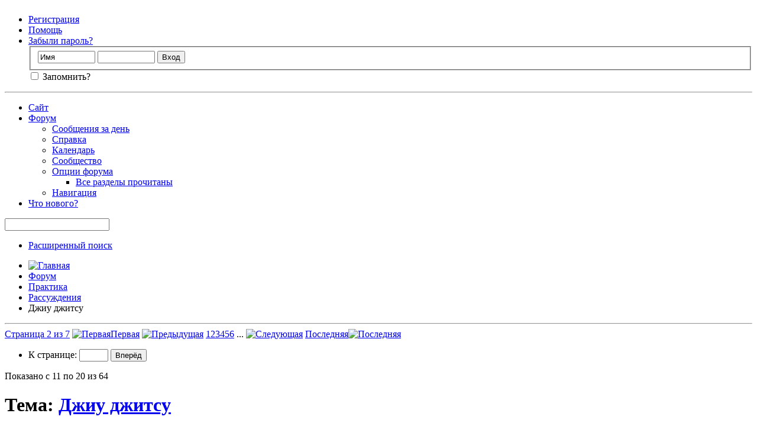

--- FILE ---
content_type: text/html; charset=windows-1251
request_url: https://forum.mma.su/rassuzhdeniya/1736-dzhiu-dzhitsu-2.html
body_size: 15308
content:
<!DOCTYPE html PUBLIC "-//W3C//DTD XHTML 1.0 Transitional//EN" "http://www.w3.org/TR/xhtml1/DTD/xhtml1-transitional.dtd">
<html xmlns="http://www.w3.org/1999/xhtml" dir="ltr" lang="ru" id="vbulletin_html">
<head>
<base href="https://forum.mma.su/" /><!--[if IE]></base><![endif]-->
	<meta http-equiv="Content-Type" content="text/html; charset=windows-1251" />
<meta id="e_vb_meta_bburl" name="vb_meta_bburl" content="https://forum.mma.su" />

<meta name="generator" content="vBulletin 4.2.3 Beta 3" />
<meta http-equiv="X-UA-Compatible" content="IE=9" />

	<link rel="Shortcut Icon" href="https://forum.mma.su/favicon.ico" type="image/x-icon" />








	
		<script type="text/javascript" src="http://ajax.googleapis.com/ajax/libs/yui/2.9.0/build/yuiloader-dom-event/yuiloader-dom-event.js"></script>
	

<script type="text/javascript">
<!--
	if (typeof YAHOO === 'undefined') // Load ALL YUI Local
	{
		document.write('<script type="text/javascript" src="https://forum.mma.su/clientscript/yui/yuiloader-dom-event/yuiloader-dom-event.js?v=423b3"><\/script>');
		document.write('<script type="text/javascript" src="https://forum.mma.su/clientscript/yui/connection/connection-min.js?v=423b3"><\/script>');
		var yuipath = 'clientscript/yui';
		var yuicombopath = '';
		var remoteyui = false;
	}
	else	// Load Rest of YUI remotely (where possible)
	{
		var yuipath = 'http://ajax.googleapis.com/ajax/libs/yui/2.9.0/build';
		var yuicombopath = '';
		var remoteyui = true;
		if (!yuicombopath)
		{
			document.write('<script type="text/javascript" src="http://ajax.googleapis.com/ajax/libs/yui/2.9.0/build/connection/connection-min.js?v=423b3"><\/script>');
		}
	}
	var SESSIONURL = "s=a0e7de7308abd8f743e595cf7b639738&";
	var SECURITYTOKEN = "guest";
	var IMGDIR_MISC = "images/misc";
	var IMGDIR_BUTTON = "images/buttons";
	var vb_disable_ajax = parseInt("0", 10);
	var SIMPLEVERSION = "423b3";
	var BBURL = "https://forum.mma.su";
	var LOGGEDIN = 0 > 0 ? true : false;
	var THIS_SCRIPT = "showthread";
	var RELPATH = "showthread.php?t=1736&amp;page=2";
	var PATHS = {
		forum : "",
		cms   : "https://forum.mma.su",
		blog  : ""
	};
	var AJAXBASEURL = "http://forum.mma.su/";
// -->
</script>
<script type="text/javascript" src="https://forum.mma.su/clientscript/vbulletin-core.js?v=423b3"></script>



	<link rel="alternate" type="application/rss+xml" title="MMA su - форум ММА, самое крупное сообщество любителей и профессионалов RSS лента" href="https://forum.mma.su/external.php?type=RSS2" />
	
		<link rel="alternate" type="application/rss+xml" title="MMA su - форум ММА, самое крупное сообщество любителей и профессионалов - Рассуждения - RSS лента" href="https://forum.mma.su/external.php?type=RSS2&amp;forumids=13" />
	



	<link rel="stylesheet" type="text/css" href="https://forum.mma.su/clientscript/vbulletin_css/style00005l/main-rollup.css?d=1503513944" />
        

	<!--[if lt IE 8]>
	<link rel="stylesheet" type="text/css" href="https://forum.mma.su/clientscript/vbulletin_css/style00005l/popupmenu-ie.css?d=1503513944" />
	<link rel="stylesheet" type="text/css" href="https://forum.mma.su/clientscript/vbulletin_css/style00005l/vbulletin-ie.css?d=1503513944" />
	<link rel="stylesheet" type="text/css" href="https://forum.mma.su/clientscript/vbulletin_css/style00005l/vbulletin-chrome-ie.css?d=1503513944" />
	<link rel="stylesheet" type="text/css" href="https://forum.mma.su/clientscript/vbulletin_css/style00005l/vbulletin-formcontrols-ie.css?d=1503513944" />
	<link rel="stylesheet" type="text/css" href="https://forum.mma.su/clientscript/vbulletin_css/style00005l/editor-ie.css?d=1503513944" />
	<![endif]-->

<script type="text/javascript" src="https://forum.mma.su/clientscript/post_thanks.js"></script>

<style type="text/css">
.postbitlegacy .postfoot .textcontrols a.post_thanks_button, .postbit .postfoot .textcontrols a.post_thanks_button  {
    background: url(images/buttons/post_thanks.png) no-repeat transparent left;
    padding-left: 20px;
}
.postbitlegacy .postfoot .textcontrols a.post_thanks_button:hover, .postbit .postfoot .textcontrols a.post_thanks_button:hover  {
    background: url(images/buttons/post_thanks-hover.png) no-repeat transparent left;
}
</style>
 
	<meta name="keywords" content="Джиу,джитсу,какой, смысле, посмотрите, ютуб-бестселлером, борбуны, синячках, селфи, известного, борьбе, бедные, ноженьки, болючих, стоял, своём, передушив, отворотами, стены, крепостные, лошадей, включая, грецию, покорил, величайшего, раком, когда, историка, темучин, джиу-джитсер, которого, изобрёл, опять, сумел, жизни, своей, который, добиться, общении, достижений, величайших, индивида, ждать, каков, забавный, джитсу, аффтар, таков, постов, каких, женским, фотке" />
	<meta name="description" content="Сообщение от Раздолбай ну так то самбо как часть джиу джитсу &quot;должно&quot; иметь не больше. Хотя тут вопрос уже скорее в том, что дают в той или и" />

	<title> Джиу джитсу - Страница 2</title>
	<link rel="canonical" href="https://forum.mma.su/rassuzhdeniya/1736-dzhiu-dzhitsu-2.html" />
	
	
	
	
	
	
	
	
	

	
		<link rel="stylesheet" type="text/css" href="https://forum.mma.su/clientscript/vbulletin_css/style00005l/showthread-rollup.css?d=1503513944" />
	
	<!--[if lt IE 8]><link rel="stylesheet" type="text/css" href="https://forum.mma.su/clientscript/vbulletin_css/style00005l/toolsmenu-ie.css?d=1503513944" />
	<link rel="stylesheet" type="text/css" href="https://forum.mma.su/clientscript/vbulletin_css/style00005l/postlist-ie.css?d=1503513944" />
	<link rel="stylesheet" type="text/css" href="https://forum.mma.su/clientscript/vbulletin_css/style00005l/showthread-ie.css?d=1503513944" />
	<link rel="stylesheet" type="text/css" href="https://forum.mma.su/clientscript/vbulletin_css/style00005l/postbit-ie.css?d=1503513944" />
	<link rel="stylesheet" type="text/css" href="https://forum.mma.su/clientscript/vbulletin_css/style00005l/poll-ie.css?d=1503513944" /><![endif]-->
<link rel="stylesheet" type="text/css" href="https://forum.mma.su/clientscript/vbulletin_css/style00005l/additional.css?d=1503513944" />
<link rel="stylesheet" type="text/css" href="https://forum.mma.su/css.php?styleid=5&amp;langid=2&amp;d=1503513944&amp;sheet=MARCO1_CKEditor_CSS.css" />
</head>

<body>

<div class="above_body"> <!-- closing tag is in template navbar -->
<div id="header" class="floatcontainer doc_header">
	
	<div><a name="top" href="https://forum.mma.su/forum.php" class="logo-image">

<img style="border: 0px solid ; width: 100%; height:20%;"
 alt="" src="/images/mma/top_mma_forum1.jpg" hspace="0"
 vspace="0"

alt="" /></a></div>
	<div id="toplinks" class="toplinks">
		
			<ul class="nouser">
			
				<li><a href="https://forum.mma.su/register.php" rel="nofollow">Регистрация</a></li>
			
				<li><a rel="help" href="https://forum.mma.su/faq.php">Помощь</a></li>
				<li>
<tr>
     <td class="smallfont" colspan="3">
      <a rel="nofollow" href="https://forum.mma.su/./login.php?do=lostpw">Забыли пароль?</a>
      </td>
</tr>
			<script type="text/javascript" src="https://forum.mma.su/clientscript/vbulletin_md5.js?v=423b3"></script>
			<form action="https://forum.mma.su/login.php?do=login" method="post" onsubmit="md5hash(vb_login_password, vb_login_md5password, vb_login_md5password_utf, 0)">
				<fieldset id="logindetails" class="logindetails">
					<div>
						<div>
					<input type="text" class="textbox default-value" name="vb_login_username" id="navbar_username" size="10" accesskey="u" tabindex="101" value="Имя" onfocus="if (this.value == 'Имя'){this.value=''; this.style.color='black';}" onblur="if (this.value == '') {this.value='Имя'; this.style.color='#828282';}"/>
					<input type="password" class="textbox default-value" tabindex="102" name="vb_login_password" id="navbar_password" size="10" onfocus="this.style.color='black';" />
					<input type="submit" class="loginbutton" tabindex="104" value="Вход" title="Введите ваше имя пользователя и пароль, чтобы войти, или нажмите кнопку 'Регистрация', чтобы зарегистрироваться." accesskey="s" />
						</div>
					</div>
				</fieldset>
				<div id="remember" class="remember">
					<label for="cb_cookieuser_navbar"><input type="checkbox" name="cookieuser" value="1" id="cb_cookieuser_navbar" class="cb_cookieuser_navbar" accesskey="c" tabindex="103" /> Запомнить?</label>
				</div>

				<input type="hidden" name="s" value="a0e7de7308abd8f743e595cf7b639738" />
				<input type="hidden" name="securitytoken" value="guest" />
				<input type="hidden" name="do" value="login" />
				<input type="hidden" name="vb_login_md5password" />
				<input type="hidden" name="vb_login_md5password_utf" />
			</form>
				</li>
			</ul>
		
	</div>


	<div class="ad_global_header">
		 
		 
	</div>
	<hr />
	

</div>
<meta name="google-site-verification" content="D-ZurUscxtHnw-ZqiBJzIxZ8kWPlOdGkacU2Sb__QW0" />

<div id="navbar" class="navbar">

	<ul id="navtabs" class="navtabs floatcontainer">
		

<li><a class="navtab" href="https://forum.mma.su">Сайт</a></li>
		

			<li class="selected"><a class="navtab" href="https://forum.mma.su/forum.php">Форум</a>
				<ul class="floatcontainer">
					
					
						
						<li><a href="https://forum.mma.su/search.php?do=getdaily&amp;contenttype=vBForum_Post">Сообщения за день</a></li>
						
					
					
					
					
					<li><a rel="help" href="https://forum.mma.su/faq.php" accesskey="5">Справка</a></li>
					
					<li><a href="https://forum.mma.su/calendar.php">Календарь</a></li>
					

					<li class="popupmenu">
						<a href="javascript://" class="popupctrl" accesskey="6">Сообщество</a>
						<ul class="popupbody popuphover">
							
							
							
							
							
							
						</ul>
					</li>
					
					<li class="popupmenu">
						<a href="javascript://" class="popupctrl">Опции форума</a>
						<ul class="popupbody popuphover">
							<li>
								<a rel="nofollow" href="https://forum.mma.su/forumdisplay.php?do=markread">Все разделы прочитаны</a>
							</li>
                                                        
						</ul>
					</li>
					<li class="popupmenu">
						<a href="javascript://" class="popupctrl" accesskey="3">Навигация</a>
						<ul class="popupbody popuphover">
							
							
















							
							
							
							
							
						</ul>
					</li>
					
				</ul>

			</li>
		
		
		
			<li><a class="navtab" href="https://forum.mma.su/search.php?do=getdaily&amp;contenttype=vBForum_Post" accesskey="2">Что нового?</a></li>
		
		
	</ul>

	
	<div id="globalsearch" class="globalsearch">
		<form action="https://forum.mma.su/search.php?do=process" method="post" id="navbar_search" class="navbar_search">
			<input type="hidden" name="s" value="s=a0e7de7308abd8f743e595cf7b639738&amp;" />
			<input type="hidden" name="securitytoken" value="guest" />
			<input type="hidden" name="do" value="process" />
			<span class="textboxcontainer"><span><input type="text" value="" name="query" class="textbox" tabindex="99"/></span></span>
			<span class="buttoncontainer"><span><input type="image" class="searchbutton" src="images/buttons/search.png" name="submit" onclick="document.getElementById('navbar_search').submit;" tabindex="100"/></span></span>
		</form>
		<ul class="navbar_advanced_search">
			<li><a href="https://forum.mma.su/search.php" accesskey="4">Расширенный поиск</a></li>
		</ul>
	</div>
	
</div>
</div><!-- closing div for above_body -->

<div class="body_wrapper">
<div id="breadcrumb" class="breadcrumb">
	<ul class="floatcontainer">
		<li class="navbithome"><a href="https://forum.mma.su/forum.php" accesskey="1"><img src="https://forum.mma.su/images/misc/navbit-home.png" alt="Главная" /></a></li>

		
	<li class="navbit"><a href="https://forum.mma.su/forum.php">Форум</a></li>

	<li class="navbit"><a href="https://forum.mma.su/forum.php#praktika">Практика</a></li>

	<li class="navbit"><a href="https://forum.mma.su/rassuzhdeniya/">Рассуждения</a></li>

		
	<li class="navbit lastnavbit"><span> Джиу джитсу</span></li>

	</ul>
	<hr />
</div>

 
 





	<div id="above_postlist" class="above_postlist">
		
		<div id="pagination_top" class="pagination_top">
		
			<form action="https://forum.mma.su/rassuzhdeniya/1736-dzhiu-dzhitsu-6.html" method="get" class="pagination popupmenu nohovermenu">
<input type="hidden" name="t" value="1736" /><input type="hidden" name="s" value="a0e7de7308abd8f743e595cf7b639738" />
	
		<span><a href="javascript://" class="popupctrl">Страница 2 из 7</a></span>
		
		<span class="first_last"><a rel="start" href="https://forum.mma.su/rassuzhdeniya/1736-dzhiu-dzhitsu.html" title="Первая страница - с 1 по 10 из 64"><img src="https://forum.mma.su/images/pagination/first-right.png" alt="Первая" />Первая</a></span>
		
		
		<span class="prev_next"><a rel="prev" href="https://forum.mma.su/rassuzhdeniya/1736-dzhiu-dzhitsu.html" title="Предыдущая страница - с 1 по 10 из 64"><img src="https://forum.mma.su/images/pagination/previous-right.png" alt="Предыдущая" /></a></span>
		
		
		<span><a href="https://forum.mma.su/rassuzhdeniya/1736-dzhiu-dzhitsu.html" title="с 1 по 10 из 64">1</a></span><span class="selected"><a href="javascript://" title="Показано с 11 по 20 из 64">2</a></span><span><a href="https://forum.mma.su/rassuzhdeniya/1736-dzhiu-dzhitsu-3.html" title="с 21 по 30 из 64">3</a></span><span><a href="https://forum.mma.su/rassuzhdeniya/1736-dzhiu-dzhitsu-4.html" title="с 31 по 40 из 64">4</a></span><span><a href="https://forum.mma.su/rassuzhdeniya/1736-dzhiu-dzhitsu-5.html" title="с 41 по 50 из 64">5</a></span><span><a href="https://forum.mma.su/rassuzhdeniya/1736-dzhiu-dzhitsu-6.html" title="с 51 по 60 из 64">6</a></span>
		
		<span class="separator">...</span>
		
		
		<span class="prev_next"><a rel="next" href="https://forum.mma.su/rassuzhdeniya/1736-dzhiu-dzhitsu-3.html" title="Следующая страница - с 21 по 30 из 64"><img src="https://forum.mma.su/images/pagination/next-right.png" alt="Следующая" /></a></span>
		
		
		<span class="first_last"><a href="https://forum.mma.su/rassuzhdeniya/1736-dzhiu-dzhitsu-7.html" title="Последняя страница - с 61 по 64 из 64">Последняя<img src="https://forum.mma.su/images/pagination/last-right.png" alt="Последняя" /></a></span>
		
	
	<ul class="popupbody popuphover">
		<li class="formsubmit jumptopage"><label>К странице: <input type="text" name="page" size="4" /></label> <input type="submit" class="button" value="Вперёд" /></li>
	</ul>
</form>
		
			<div id="postpagestats_above" class="postpagestats">
				Показано с 11 по 20 из 64
			</div>
		</div>
	</div>
	<div id="pagetitle" class="pagetitle">
		<h1>
			Тема: <span class="threadtitle"><a href="https://forum.mma.su/rassuzhdeniya/1736-dzhiu-dzhitsu-2.html" title="Перезагрузить страницу">Джиу джитсу</a></span>
		</h1>
		
	</div>
	<div id="thread_controls" class="thread_controls toolsmenu">
		<div>
		<ul id="postlist_popups" class="postlist_popups popupgroup">
			
			
			
			<li class="popupmenu" id="linkbacktools">
				<h6><a class="popupctrl" href="javascript://">LinkBack</a><a name="goto_linkback"></a></h6>
				<ul class="popupbody popuphover">
                                             
					<li><a href="https://forum.mma.su/rassuzhdeniya/1736-dzhiu-dzhitsu.html" onclick="prompt('Use the following URL when referencing this thread from another forum or blog.','https://forum.mma.su/rassuzhdeniya/1736-dzhiu-dzhitsu.html');return false;"><img class="inlineimg" src="https://forum.mma.su/vbseo/resources/images/forum/linkback_url.gif" alt="LinkBack URL" /> LinkBack URL</a></li>
					<li><a rel="nofollow" href="https://forum.mma.su/misc.php?do=linkbacks"><img class="inlineimg" src="https://forum.mma.su/vbseo/resources/images/forum/linkback_about.gif" alt="About LinkBacks" /> About LinkBacks</a></li>
					
						<li>&nbsp;</li>
                                                <li>Bookmark &amp; Share</li>
                                                <li><a rel="nofollow" href="http://digg.com/submit?phase=2&amp;url=https%3A%2F%2Fforum.mma.su%2Frassuzhdeniya%2F1736-dzhiu-dzhitsu.html&amp;title=%C4%E6%E8%F3+%E4%E6%E8%F2%F1%F3" target="_blank">Digg this Thread!</a></li><li><a rel="nofollow" href="http://del.icio.us/post?url=https%3A%2F%2Fforum.mma.su%2Frassuzhdeniya%2F1736-dzhiu-dzhitsu.html&amp;title=%C4%E6%E8%F3+%E4%E6%E8%F2%F1%F3" target="_blank">Add Thread to del.icio.us</a></li><li><a rel="nofollow" href="http://technorati.com/faves/?add=https%3A%2F%2Fforum.mma.su%2Frassuzhdeniya%2F1736-dzhiu-dzhitsu.html" target="_blank">Bookmark in Technorati</a></li><li><a rel="nofollow" href="http://twitter.com/home?status=%C4%E6%E8%F3+%E4%E6%E8%F2%F1%F3 https%3A%2F%2Fforum.mma.su%2Frassuzhdeniya%2F1736-dzhiu-dzhitsu.html" target="_blank">Tweet this thread</a></li>
					
				</ul>
			</li>
 <li class="popupmenu" id="threadtools">
				<h6><a class="popupctrl" href="javascript://">Опции темы</a></h6>
				<ul class="popupbody popuphover">
					<li><a href="https://forum.mma.su/rassuzhdeniya/1736-dzhiu-dzhitsu-2-print.html" accesskey="3" rel="nofollow">Версия для печати</a></li>
					
						<li><a href="https://forum.mma.su/sendmessage.php?do=sendtofriend&amp;t=1736" rel="nofollow">Отправить по электронной почте&hellip;</a></li>
					
					<li>
						
							<a href="https://forum.mma.su/subscription.php?do=addsubscription&amp;t=1736" rel="nofollow">Подписаться на эту тему&hellip;</a>
						
					</li>
					
				</ul>
			</li>

			

			

			

			
				<li class="popupmenu" id="displaymodes">
					<h6><a class="popupctrl" href="javascript://">Отображение</a></h6>
					<ul class="popupbody popuphover">
						<li><label>Линейный вид</label></li>
						<li><a rel="nofollow" href="https://forum.mma.su/rassuzhdeniya/1736-dzhiu-dzhitsu.html?mode=hybrid"> Комбинированный вид</a></li>
						<li><a rel="nofollow" href="https://forum.mma.su/rassuzhdeniya/1736-dzhiu-dzhitsu-2.html?mode=threaded#post73045"> Древовидный вид</a></li>
					</ul>
				</li>
			

			
			</ul>
		</div>
	</div>

<div id="postlist" class="postlist restrain">
	

	
		<ol id="posts" class="posts" start="1">
			
<li class="postbitlegacy postbitim postcontainer old" id="post_73045">
<!-- see bottom of postbit.css for .userinfo .popupmenu styles -->

	<div class="posthead">
			<span class="postdate old">
				
					<span class="date">12.04.2015,&nbsp;<span class="time">21:40</span></span>
				
			</span>
			<span class="nodecontrols">
				
					<a name="post73045" href="https://forum.mma.su/rassuzhdeniya/1736-dzhiu-dzhitsu-2.html#post73045" class="postcounter">#11</a><a id="postcount73045" name="11"></a>
				
				
				
			</span>
	</div>
	<div class="postdetails">
		<div class="userinfo">
			<div class="username_container">
			
				<div class="popupmenu memberaction">
	<a rel="nofollow" class="username offline " href="https://forum.mma.su/member.php?u=3109" title="Artakon вне форума"><strong>Artakon</strong></a>
	
</div>
				<img class="inlineimg onlinestatus" src="https://forum.mma.su/images/statusicon/user-offline.png" alt="Artakon вне форума" border="0" />

			
			</div>
			<span class="usertitle">
				
			</span>
			
			
			
				<span class="postbit_reputation" id="repdisplay_73045_3109" title="Artakon is a jewel in the rough">
					
						<img class="repimg" src="https://forum.mma.su/images/reputation/reputation_pos.png" alt="" />
					
						<img class="repimg" src="https://forum.mma.su/images/reputation/reputation_pos.png" alt="" />
					
						<img class="repimg" src="https://forum.mma.su/images/reputation/reputation_pos.png" alt="" />
					
				</span>
			
			
			<a rel="nofollow" class="postuseravatar" href="https://forum.mma.su/member.php?u=3109" title="Artakon вне форума">
				<img src="https://forum.mma.su/images/misc/unknown.gif" alt="Аватар для Artakon" title="Аватар для Artakon" />
			</a>
			 
			
				<hr />
				<dl class="userinfo_extra">
					<dt>Регистрация</dt> <dd>19.09.2014</dd>
					
					
					<dt>Сообщений</dt> <dd>295</dd>	
					
	<dt>Поблагодарил(а)</dt> <dd>584</dd>
	
		<dd style="white-space:nowrap; display:inline; float: left;">Поблагодарили 279 раз(а)</dd>
	
 
				</dl>
				
				<dl class="user_rep">
					
					
						
					<dt>Вес репутации</dt> 
					<dd id="reppower_73045_3109">14</dd> 
						
					
				</dl>
				
				
				<div class="imlinks">
					    
				</div>
			
		</div>
		<div class="postbody">
			<div class="postrow">
				
				


						
							
							
						
						
				<div class="content">
					<div id="post_message_73045">
						<blockquote class="postcontent restore ">
							<div class="bbcode_container">
	<div class="bbcode_quote">
		<div class="quote_container">
			<div class="bbcode_quote_container"></div>
			
				<div class="bbcode_postedby">
					<img src="https://forum.mma.su/images/misc/quote_icon.png" alt="Цитата" /> Сообщение от <strong>Раздолбай</strong>
					<a href="https://forum.mma.su/rassuzhdeniya/1736-dzhiu-dzhitsu-post72964.html#post72964" rel="nofollow"><img class="inlineimg" src="https://forum.mma.su/images/buttons/viewpost-right.png" alt="Посмотреть сообщение" /></a>
				</div>
				<div class="message">ну так то самбо как часть джиу джитсу &quot;должно&quot; иметь не больше. Хотя тут вопрос уже скорее в том, что дают в той или иной школе. Да и обмен техникой всех со всеми попутал все изначальные расклады по любому)</div>
			
		</div>
	</div>
</div> Не, это джи-джитсу - часть самбо. Так как помимо джиу-джитсу в самбо вошли техники вольный барьба, классики и боха.<br />
<br />
А вообще основатели самбо были хитрыми дядьками. В то время, как айкидоки с дзютоками мерялись самурайским духом, вольники делились с классиками лаврами истинной олимпийской борьбы, эти хитрые дядьки просто объявили, что придумали новую борьбу и любая эффективная техника - это техника этой борьбы))
						</blockquote>
					</div>

					
				</div>
			</div>
			
			<div class="cleardiv"></div>
		</div>
	</div>
		<div class="postfoot">
			<!-- <div class="postfoot_container"> -->
			<div class="textcontrols floatcontainer">
				<span class="postcontrols">
					<img style="display:none" id="progress_73045" src="https://forum.mma.su/images/misc/progress.gif" alt="" />
					
					
					
						<a id="qrwq_73045" class="newreply" href="https://forum.mma.su/newreply.php?do=newreply&amp;p=73045" rel="nofollow" title="Ответить с цитированием"><img id="quoteimg_73045" src="https://forum.mma.su/clear.gif" alt="Ответить с цитированием" />  Ответить с цитированием</a> 
					
					
					
<span class="linktop">
	<span class="seperator">&nbsp;</span>
	<a style="padding-left: 0;" href="https://forum.mma.su/rassuzhdeniya/1736-dzhiu-dzhitsu-2.html#top" onclick="self.scrollTo(0, 0); return false;" rel="nofollow">Вверх<span> &#9650;</span></a>
</span>
				</span>
				<span class="postlinking">
					
						
					

					
					
					
					

					
					

					
					
					
					
					
				</span>
			<!-- </div> -->
			</div>
		</div>
	<hr />
</li>
<li class="postbitlegacy postbitim" id="post_thanks_box_73045">
	<div class="postbody" style="margin-left: 0">
	<div class="postrow">
	
	<h2 class="title">
		
			<span style="font-size:8pt">1 пользователь сказал cпасибо Artakon за это полезное сообщение:</span>:
		
	</h2>
	<div class="content">
		<div id="post_thanks_bit_73045">
			<blockquote class="postcontent restore">
				<a href="https://forum.mma.su/member.php?u=3416" rel="nofollow">Boss</a>&nbsp;(17.04.2015) 
			</blockquote>
		</div>
	</div>
	</div>
</div>
<hr /> 
</li> 
<li class="postbitlegacy postbitim postcontainer old" id="post_73046">
<!-- see bottom of postbit.css for .userinfo .popupmenu styles -->

	<div class="posthead">
			<span class="postdate old">
				
					<span class="date">12.04.2015,&nbsp;<span class="time">21:51</span></span>
				
			</span>
			<span class="nodecontrols">
				
					<a name="post73046" href="https://forum.mma.su/rassuzhdeniya/1736-dzhiu-dzhitsu-2.html#post73046" class="postcounter">#12</a><a id="postcount73046" name="12"></a>
				
				
				
			</span>
	</div>
	<div class="postdetails">
		<div class="userinfo">
			<div class="username_container">
			
				<div class="popupmenu memberaction">
	<a rel="nofollow" class="username offline " href="https://forum.mma.su/member.php?u=3109" title="Artakon вне форума"><strong>Artakon</strong></a>
	
</div>
				<img class="inlineimg onlinestatus" src="https://forum.mma.su/images/statusicon/user-offline.png" alt="Artakon вне форума" border="0" />

			
			</div>
			<span class="usertitle">
				
			</span>
			
			
			
				<span class="postbit_reputation" id="repdisplay_73046_3109" title="Artakon is a jewel in the rough">
					
						<img class="repimg" src="https://forum.mma.su/images/reputation/reputation_pos.png" alt="" />
					
						<img class="repimg" src="https://forum.mma.su/images/reputation/reputation_pos.png" alt="" />
					
						<img class="repimg" src="https://forum.mma.su/images/reputation/reputation_pos.png" alt="" />
					
				</span>
			
			
			<a rel="nofollow" class="postuseravatar" href="https://forum.mma.su/member.php?u=3109" title="Artakon вне форума">
				<img src="https://forum.mma.su/images/misc/unknown.gif" alt="Аватар для Artakon" title="Аватар для Artakon" />
			</a>
			 
			
				<hr />
				<dl class="userinfo_extra">
					<dt>Регистрация</dt> <dd>19.09.2014</dd>
					
					
					<dt>Сообщений</dt> <dd>295</dd>	
					
	<dt>Поблагодарил(а)</dt> <dd>584</dd>
	
		<dd style="white-space:nowrap; display:inline; float: left;">Поблагодарили 279 раз(а)</dd>
	
 
				</dl>
				
				<dl class="user_rep">
					
					
						
					<dt>Вес репутации</dt> 
					<dd id="reppower_73046_3109">14</dd> 
						
					
				</dl>
				
				
				<div class="imlinks">
					    
				</div>
			
		</div>
		<div class="postbody">
			<div class="postrow">
				
				


						
						
				<div class="content">
					<div id="post_message_73046">
						<blockquote class="postcontent restore ">
							<div class="bbcode_container">
	<div class="bbcode_quote">
		<div class="quote_container">
			<div class="bbcode_quote_container"></div>
			
				<div class="bbcode_postedby">
					<img src="https://forum.mma.su/images/misc/quote_icon.png" alt="Цитата" /> Сообщение от <strong>Vlad</strong>
					<a href="https://forum.mma.su/rassuzhdeniya/1736-dzhiu-dzhitsu-post72993.html#post72993" rel="nofollow"><img class="inlineimg" src="https://forum.mma.su/images/buttons/viewpost-right.png" alt="Посмотреть сообщение" /></a>
				</div>
				<div class="message">Там только с различными видами оружия (нож,меч, шест, короткая палка),</div>
			
		</div>
	</div>
</div>Понты, реконструкция и дань традиции (это как на самбистской или рукопашной показухе демонстрируют приемы против человека, вооруженного ножом, пистолетом/автоматом). Во второй половине 19 века всю самурайскую движуху (с их оружейными традициями) знатно придавили, и как тогда джи-джитсеры могли заниматься с оружием? Да и сам подумай, как можно реализовать принцип дзю (поддаться, чтобы победить) в вооруженном поединке? Дать себя зарубить или зарезать?
						</blockquote>
					</div>

					
				</div>
			</div>
			
			<div class="cleardiv"></div>
		</div>
	</div>
		<div class="postfoot">
			<!-- <div class="postfoot_container"> -->
			<div class="textcontrols floatcontainer">
				<span class="postcontrols">
					<img style="display:none" id="progress_73046" src="https://forum.mma.su/images/misc/progress.gif" alt="" />
					
					
					
						<a id="qrwq_73046" class="newreply" href="https://forum.mma.su/newreply.php?do=newreply&amp;p=73046" rel="nofollow" title="Ответить с цитированием"><img id="quoteimg_73046" src="https://forum.mma.su/clear.gif" alt="Ответить с цитированием" />  Ответить с цитированием</a> 
					
					
					
<span class="linktop">
	<span class="seperator">&nbsp;</span>
	<a style="padding-left: 0;" href="https://forum.mma.su/rassuzhdeniya/1736-dzhiu-dzhitsu-2.html#top" onclick="self.scrollTo(0, 0); return false;" rel="nofollow">Вверх<span> &#9650;</span></a>
</span>
				</span>
				<span class="postlinking">
					
						
					

					
					
					
					

					
					

					
					
					
					
					
				</span>
			<!-- </div> -->
			</div>
		</div>
	<hr />
</li>
<li class="postbitlegacy postbitim" id="post_thanks_box_73046">
	<div class="postbody" style="margin-left: 0">
	<div class="postrow">
	
	<h2 class="title">
		
			<span style="font-size:8pt">2 пользователей сказали cпасибо Artakon за это полезное сообщение:</span>
		
	</h2>
	<div class="content">
		<div id="post_thanks_bit_73046">
			<blockquote class="postcontent restore">
				<a href="https://forum.mma.su/member.php?u=3082" rel="nofollow">Boek</a>&nbsp;(14.04.2015), <a href="https://forum.mma.su/member.php?u=3100" rel="nofollow">Миклухо Маклаев</a>&nbsp;(13.04.2015) 
			</blockquote>
		</div>
	</div>
	</div>
</div>
<hr /> 
</li> 
<li class="postbitlegacy postbitim postcontainer old" id="post_73072">
<!-- see bottom of postbit.css for .userinfo .popupmenu styles -->

	<div class="posthead">
			<span class="postdate old">
				
					<span class="date">13.04.2015,&nbsp;<span class="time">09:42</span></span>
				
			</span>
			<span class="nodecontrols">
				
					<a name="post73072" href="https://forum.mma.su/rassuzhdeniya/1736-dzhiu-dzhitsu-2.html#post73072" class="postcounter">#13</a><a id="postcount73072" name="13"></a>
				
				
				
			</span>
	</div>
	<div class="postdetails">
		<div class="userinfo">
			<div class="username_container">
			
				<div class="popupmenu memberaction">
	<a rel="nofollow" class="username offline " href="https://forum.mma.su/member.php?u=3194" title="Раздолбай вне форума"><strong>Раздолбай</strong></a>
	
</div>
				<img class="inlineimg onlinestatus" src="https://forum.mma.su/images/statusicon/user-offline.png" alt="Раздолбай вне форума" border="0" />

			
			</div>
			<span class="usertitle">
				
			</span>
			
			
			
				<span class="postbit_reputation" id="repdisplay_73072_3194" title="Раздолбай has a reputation beyond repute">
					
						<img class="repimg" src="https://forum.mma.su/images/reputation/reputation_pos.png" alt="" />
					
						<img class="repimg" src="https://forum.mma.su/images/reputation/reputation_pos.png" alt="" />
					
						<img class="repimg" src="https://forum.mma.su/images/reputation/reputation_pos.png" alt="" />
					
						<img class="repimg" src="https://forum.mma.su/images/reputation/reputation_pos.png" alt="" />
					
						<img class="repimg" src="https://forum.mma.su/images/reputation/reputation_pos.png" alt="" />
					
						<img class="repimg" src="https://forum.mma.su/images/reputation/reputation_highpos.png" alt="" />
					
						<img class="repimg" src="https://forum.mma.su/images/reputation/reputation_highpos.png" alt="" />
					
						<img class="repimg" src="https://forum.mma.su/images/reputation/reputation_highpos.png" alt="" />
					
						<img class="repimg" src="https://forum.mma.su/images/reputation/reputation_highpos.png" alt="" />
					
						<img class="repimg" src="https://forum.mma.su/images/reputation/reputation_highpos.png" alt="" />
					
						<img class="repimg" src="https://forum.mma.su/images/reputation/reputation_highpos.png" alt="" />
					
				</span>
			
			
			<a rel="nofollow" class="postuseravatar" href="https://forum.mma.su/member.php?u=3194" title="Раздолбай вне форума">
				<img src="https://forum.mma.su/customavatars/avatar3194_4.gif" alt="Аватар для Раздолбай" title="Аватар для Раздолбай" />
			</a>
			 
			
				<hr />
				<dl class="userinfo_extra">
					<dt>Регистрация</dt> <dd>02.10.2014</dd>
					
					
					<dt>Сообщений</dt> <dd>2,736</dd>	
					
	<dt>Поблагодарил(а)</dt> <dd>1,867</dd>
	
		<dd style="white-space:nowrap; display:inline; float: left;">Поблагодарили 3,675 раз(а)</dd>
	
 
				</dl>
				
				<dl class="user_rep">
					
					
						
					<dt>Вес репутации</dt> 
					<dd id="reppower_73072_3194">50</dd> 
						
					
				</dl>
				
				
				<div class="imlinks">
					    
				</div>
			
		</div>
		<div class="postbody">
			<div class="postrow">
				
				


						
						
				<div class="content">
					<div id="post_message_73072">
						<blockquote class="postcontent restore ">
							<div class="bbcode_container">
	<div class="bbcode_quote">
		<div class="quote_container">
			<div class="bbcode_quote_container"></div>
			
				<div class="bbcode_postedby">
					<img src="https://forum.mma.su/images/misc/quote_icon.png" alt="Цитата" /> Сообщение от <strong>Artakon</strong>
					<a href="https://forum.mma.su/rassuzhdeniya/1736-dzhiu-dzhitsu-2.html#post73045" rel="nofollow"><img class="inlineimg" src="https://forum.mma.su/images/buttons/viewpost-right.png" alt="Посмотреть сообщение" /></a>
				</div>
				<div class="message">Не, это джи-джитсу - часть самбо. Так как помимо джиу-джитсу в самбо вошли техники вольный барьба, классики и боха.</div>
			
		</div>
	</div>
</div>нет, в самбо вошли не все техники джиу джитсу, основной передатчик, Ощепков имел всего 2 дан одной из школ, весьма своеобразной,остальные отечественные адепты могли привнести еще меньше.  Вольная и тем более классика врядли содержит техники, которые отсуствуют в дд, тем более актуальные в одежном самбо. То же и бокс. Я как то сформулировал фразу,ща скажу)))<br />
Это дзюдо безударное?Это бокс безударный,сравните количество ударов в дзюдо  (см хоть википедию) и <b>три</b> удара  бокса <img src="https://forum.mma.su/images/smilies2/jokingly.gif" border="0" alt="" title="Jokingly" class="inlineimg" /><br />
<br />
 <br />
 <div class="bbcode_container">
	<div class="bbcode_quote">
		<div class="quote_container">
			<div class="bbcode_quote_container"></div>
			
				хитрые дядьки просто объявили, что придумали новую борьбу и любая эффективная техника - это техника этой борьбы))
			
		</div>
	</div>
</div>В дд тоже так объявили)Только реально вот в самбо как то с техниками того же айки так ине сложилось)<br />
<div style="margin:20px; margin-top:5px">
<div class="smallfont" style="margin-bottom:2px">Скрытый текст: <input type="button" value="Показать" style="width:60px;font-size:10px;margin:0px;padding:0px;" onClick="if (this.parentNode.parentNode.getElementsByTagName('div')[1].getElementsByTagName('div')[0].style.display != '') { this.parentNode.parentNode.getElementsByTagName('div')[1].getElementsByTagName('div')[0].style.display = '';        this.innerText = ''; this.value = 'Скрыть'; } else { this.parentNode.parentNode.getElementsByTagName('div')[1].getElementsByTagName('div')[0].style.display = 'none'; this.innerText = ''; this.value = 'Показать'; }">
</div>
<div class="alt2" style="margin: 0px; padding: 6px; border: 1px inset;">
<div style="display: none;">
Ща жду кто ньть напишет &quot;так там речь про эффективные техники&quot; <img src="https://forum.mma.su/images/smilies2/jokingly.gif" border="0" alt="" title="Jokingly" class="inlineimg" />
</div>
</div>
</div><br />
<div class="bbcode_container">
	<div class="bbcode_quote">
		<div class="quote_container">
			<div class="bbcode_quote_container"></div>
			
				как можно реализовать принцип дзю (поддаться, чтобы победить) в вооруженном поединке? Дать себя зарубить или зарезать?
			
		</div>
	</div>
</div>Ну так и в безоружном поединке поддаться - не значит дать сделать себе болевой.
						</blockquote>
					</div>

					
				</div>
			</div>
			
			<div class="cleardiv"></div>
		</div>
	</div>
		<div class="postfoot">
			<!-- <div class="postfoot_container"> -->
			<div class="textcontrols floatcontainer">
				<span class="postcontrols">
					<img style="display:none" id="progress_73072" src="https://forum.mma.su/images/misc/progress.gif" alt="" />
					
					
					
						<a id="qrwq_73072" class="newreply" href="https://forum.mma.su/newreply.php?do=newreply&amp;p=73072" rel="nofollow" title="Ответить с цитированием"><img id="quoteimg_73072" src="https://forum.mma.su/clear.gif" alt="Ответить с цитированием" />  Ответить с цитированием</a> 
					
					
					
<span class="linktop">
	<span class="seperator">&nbsp;</span>
	<a style="padding-left: 0;" href="https://forum.mma.su/rassuzhdeniya/1736-dzhiu-dzhitsu-2.html#top" onclick="self.scrollTo(0, 0); return false;" rel="nofollow">Вверх<span> &#9650;</span></a>
</span>
				</span>
				<span class="postlinking">
					
						
					

					
					
					
					

					
					

					
					
					
					
					
				</span>
			<!-- </div> -->
			</div>
		</div>
	<hr />
</li>
<li class="postbitlegacy postbitim" id="post_thanks_box_73072" style="display:none">
	
</li> 
<li class="postbitlegacy postbitim postcontainer old" id="post_73207">
<!-- see bottom of postbit.css for .userinfo .popupmenu styles -->

	<div class="posthead">
			<span class="postdate old">
				
					<span class="date">13.04.2015,&nbsp;<span class="time">17:32</span></span>
				
			</span>
			<span class="nodecontrols">
				
					<a name="post73207" href="https://forum.mma.su/rassuzhdeniya/1736-dzhiu-dzhitsu-2.html#post73207" class="postcounter">#14</a><a id="postcount73207" name="14"></a>
				
				
				
			</span>
	</div>
	<div class="postdetails">
		<div class="userinfo">
			<div class="username_container">
			
				<div class="popupmenu memberaction">
	<a rel="nofollow" class="username offline " href="https://forum.mma.su/member.php?u=3184" title="Vlad вне форума"><strong>Vlad</strong></a>
	
</div>
				<img class="inlineimg onlinestatus" src="https://forum.mma.su/images/statusicon/user-offline.png" alt="Vlad вне форума" border="0" />

			
			</div>
			<span class="usertitle">
				
			</span>
			
			
			
				<span class="postbit_reputation" id="repdisplay_73207_3184" title="Vlad is a glorious beacon of light">
					
						<img class="repimg" src="https://forum.mma.su/images/reputation/reputation_pos.png" alt="" />
					
						<img class="repimg" src="https://forum.mma.su/images/reputation/reputation_pos.png" alt="" />
					
						<img class="repimg" src="https://forum.mma.su/images/reputation/reputation_pos.png" alt="" />
					
						<img class="repimg" src="https://forum.mma.su/images/reputation/reputation_pos.png" alt="" />
					
						<img class="repimg" src="https://forum.mma.su/images/reputation/reputation_pos.png" alt="" />
					
				</span>
			
			
			<a rel="nofollow" class="postuseravatar" href="https://forum.mma.su/member.php?u=3184" title="Vlad вне форума">
				<img src="https://forum.mma.su/images/misc/unknown.gif" alt="Аватар для Vlad" title="Аватар для Vlad" />
			</a>
			 
			
				<hr />
				<dl class="userinfo_extra">
					<dt>Регистрация</dt> <dd>29.09.2014</dd>
					
					
					<dt>Сообщений</dt> <dd>125</dd>	
					
	<dt>Поблагодарил(а)</dt> <dd>102</dd>
	
		<dd style="white-space:nowrap; display:inline; float: left;">Поблагодарили 466 раз(а)</dd>
	
 
				</dl>
				
				<dl class="user_rep">
					
					
						
					<dt>Вес репутации</dt> 
					<dd id="reppower_73207_3184">16</dd> 
						
					
				</dl>
				
				
				<div class="imlinks">
					    
				</div>
			
		</div>
		<div class="postbody">
			<div class="postrow">
				
				


						
						
				<div class="content">
					<div id="post_message_73207">
						<blockquote class="postcontent restore ">
							<div class="bbcode_container">
	<div class="bbcode_quote">
		<div class="quote_container">
			<div class="bbcode_quote_container"></div>
			
				<div class="bbcode_postedby">
					<img src="https://forum.mma.su/images/misc/quote_icon.png" alt="Цитата" /> Сообщение от <strong>Artakon</strong>
					<a href="https://forum.mma.su/rassuzhdeniya/1736-dzhiu-dzhitsu-2.html#post73046" rel="nofollow"><img class="inlineimg" src="https://forum.mma.su/images/buttons/viewpost-right.png" alt="Посмотреть сообщение" /></a>
				</div>
				<div class="message">Понты, реконструкция и дань традиции (это как на самбистской или рукопашной показухе демонстрируют приемы против человека, вооруженного ножом, пистолетом/автоматом). Во второй половине 19 века всю самурайскую движуху (с их оружейными традициями) знатно придавили, и как тогда джи-джитсеры могли заниматься с оружием? Да и сам подумай, как можно реализовать принцип дзю (поддаться, чтобы победить) в вооруженном поединке? Дать себя зарубить или зарезать?</div>
			
		</div>
	</div>
</div>Вы правы отчасти.<br />
Многие приемы (возьмем броски) были созданы как защита от вооруженного противника, и чтобы &quot;полностью&quot; понять для чего создавался этот прием, необходимо его попробовать против вооруженного противника. Так как эти школы &quot;несут&quot; некую традицию, будьте добры её учитывать в процессе обучения.<br />
С одной стороны традиция, с другой &quot; глубокое&quot; понимание приема. Хочешь &quot;простоты&quot; иди в Дзюдо там скажут, покажут бросок через бедро - делай, а тут объяснят для чего создавался бросок, как делается против вооруженного человека, и потом против безоружного, потом покажут- только потом делай.)
						</blockquote>
					</div>

					
				</div>
			</div>
			
			<div class="cleardiv"></div>
		</div>
	</div>
		<div class="postfoot">
			<!-- <div class="postfoot_container"> -->
			<div class="textcontrols floatcontainer">
				<span class="postcontrols">
					<img style="display:none" id="progress_73207" src="https://forum.mma.su/images/misc/progress.gif" alt="" />
					
					
					
						<a id="qrwq_73207" class="newreply" href="https://forum.mma.su/newreply.php?do=newreply&amp;p=73207" rel="nofollow" title="Ответить с цитированием"><img id="quoteimg_73207" src="https://forum.mma.su/clear.gif" alt="Ответить с цитированием" />  Ответить с цитированием</a> 
					
					
					
<span class="linktop">
	<span class="seperator">&nbsp;</span>
	<a style="padding-left: 0;" href="https://forum.mma.su/rassuzhdeniya/1736-dzhiu-dzhitsu-2.html#top" onclick="self.scrollTo(0, 0); return false;" rel="nofollow">Вверх<span> &#9650;</span></a>
</span>
				</span>
				<span class="postlinking">
					
						
					

					
					
					
					

					
					

					
					
					
					
					
				</span>
			<!-- </div> -->
			</div>
		</div>
	<hr />
</li>
<li class="postbitlegacy postbitim" id="post_thanks_box_73207">
	<div class="postbody" style="margin-left: 0">
	<div class="postrow">
	
	<h2 class="title">
		
			<span style="font-size:8pt">2 пользователей сказали cпасибо Vlad за это полезное сообщение:</span>
		
	</h2>
	<div class="content">
		<div id="post_thanks_bit_73207">
			<blockquote class="postcontent restore">
				<a href="https://forum.mma.su/member.php?u=3194" rel="nofollow">Раздолбай</a>&nbsp;(13.04.2015), <a href="https://forum.mma.su/member.php?u=3100" rel="nofollow">Миклухо Маклаев</a>&nbsp;(13.04.2015) 
			</blockquote>
		</div>
	</div>
	</div>
</div>
<hr /> 
</li> 
<li class="postbitlegacy postbitim postcontainer old" id="post_73220">
<!-- see bottom of postbit.css for .userinfo .popupmenu styles -->

	<div class="posthead">
			<span class="postdate old">
				
					<span class="date">13.04.2015,&nbsp;<span class="time">19:04</span></span>
				
			</span>
			<span class="nodecontrols">
				
					<a name="post73220" href="https://forum.mma.su/rassuzhdeniya/1736-dzhiu-dzhitsu-2.html#post73220" class="postcounter">#15</a><a id="postcount73220" name="15"></a>
				
				
				
			</span>
	</div>
	<div class="postdetails">
		<div class="userinfo">
			<div class="username_container">
			
				<div class="popupmenu memberaction">
	<a rel="nofollow" class="username offline " href="https://forum.mma.su/member.php?u=3109" title="Artakon вне форума"><strong>Artakon</strong></a>
	
</div>
				<img class="inlineimg onlinestatus" src="https://forum.mma.su/images/statusicon/user-offline.png" alt="Artakon вне форума" border="0" />

			
			</div>
			<span class="usertitle">
				
			</span>
			
			
			
				<span class="postbit_reputation" id="repdisplay_73220_3109" title="Artakon is a jewel in the rough">
					
						<img class="repimg" src="https://forum.mma.su/images/reputation/reputation_pos.png" alt="" />
					
						<img class="repimg" src="https://forum.mma.su/images/reputation/reputation_pos.png" alt="" />
					
						<img class="repimg" src="https://forum.mma.su/images/reputation/reputation_pos.png" alt="" />
					
				</span>
			
			
			<a rel="nofollow" class="postuseravatar" href="https://forum.mma.su/member.php?u=3109" title="Artakon вне форума">
				<img src="https://forum.mma.su/images/misc/unknown.gif" alt="Аватар для Artakon" title="Аватар для Artakon" />
			</a>
			 
			
				<hr />
				<dl class="userinfo_extra">
					<dt>Регистрация</dt> <dd>19.09.2014</dd>
					
					
					<dt>Сообщений</dt> <dd>295</dd>	
					
	<dt>Поблагодарил(а)</dt> <dd>584</dd>
	
		<dd style="white-space:nowrap; display:inline; float: left;">Поблагодарили 279 раз(а)</dd>
	
 
				</dl>
				
				<dl class="user_rep">
					
					
						
					<dt>Вес репутации</dt> 
					<dd id="reppower_73220_3109">14</dd> 
						
					
				</dl>
				
				
				<div class="imlinks">
					    
				</div>
			
		</div>
		<div class="postbody">
			<div class="postrow">
				
				


						
						
				<div class="content">
					<div id="post_message_73220">
						<blockquote class="postcontent restore ">
							<div class="bbcode_container">
	<div class="bbcode_quote">
		<div class="quote_container">
			<div class="bbcode_quote_container"></div>
			
				<div class="bbcode_postedby">
					<img src="https://forum.mma.su/images/misc/quote_icon.png" alt="Цитата" /> Сообщение от <strong>Vlad</strong>
					<a href="https://forum.mma.su/rassuzhdeniya/1736-dzhiu-dzhitsu-2.html#post73207" rel="nofollow"><img class="inlineimg" src="https://forum.mma.su/images/buttons/viewpost-right.png" alt="Посмотреть сообщение" /></a>
				</div>
				<div class="message">Вы правы отчасти.<br />
 как делается против вооруженного человека, и потом против безоружного, потом покажут- только потом делай.)</div>
			
		</div>
	</div>
</div>
						</blockquote>
					</div>

					
				</div>
			</div>
			
			<div class="cleardiv"></div>
		</div>
	</div>
		<div class="postfoot">
			<!-- <div class="postfoot_container"> -->
			<div class="textcontrols floatcontainer">
				<span class="postcontrols">
					<img style="display:none" id="progress_73220" src="https://forum.mma.su/images/misc/progress.gif" alt="" />
					
					
					
						<a id="qrwq_73220" class="newreply" href="https://forum.mma.su/newreply.php?do=newreply&amp;p=73220" rel="nofollow" title="Ответить с цитированием"><img id="quoteimg_73220" src="https://forum.mma.su/clear.gif" alt="Ответить с цитированием" />  Ответить с цитированием</a> 
					
					
					
<span class="linktop">
	<span class="seperator">&nbsp;</span>
	<a style="padding-left: 0;" href="https://forum.mma.su/rassuzhdeniya/1736-dzhiu-dzhitsu-2.html#top" onclick="self.scrollTo(0, 0); return false;" rel="nofollow">Вверх<span> &#9650;</span></a>
</span>
				</span>
				<span class="postlinking">
					
						
					

					
					
					
					

					
					

					
					
					
					
					
				</span>
			<!-- </div> -->
			</div>
		</div>
	<hr />
</li>
<li class="postbitlegacy postbitim" id="post_thanks_box_73220">
	<div class="postbody" style="margin-left: 0">
	<div class="postrow">
	
	<h2 class="title">
		
			<span style="font-size:8pt">5 пользователей сказали cпасибо Artakon за это полезное сообщение:</span>
		
	</h2>
	<div class="content">
		<div id="post_thanks_bit_73220">
			<blockquote class="postcontent restore">
				<a href="https://forum.mma.su/member.php?u=3082" rel="nofollow">Boek</a>&nbsp;(14.04.2015), <a href="https://forum.mma.su/member.php?u=3416" rel="nofollow">Boss</a>&nbsp;(17.04.2015), <a href="https://forum.mma.su/member.php?u=3194" rel="nofollow">Раздолбай</a>&nbsp;(13.04.2015), <a href="https://forum.mma.su/member.php?u=3100" rel="nofollow">Миклухо Маклаев</a>&nbsp;(13.04.2015), <a href="https://forum.mma.su/member.php?u=3229" rel="nofollow">NIKODIM</a>&nbsp;(14.04.2015) 
			</blockquote>
		</div>
	</div>
	</div>
</div>
<hr /> 
</li> 
<li class="postbitlegacy postbitim postcontainer old" id="post_73280">
<!-- see bottom of postbit.css for .userinfo .popupmenu styles -->

	<div class="posthead">
			<span class="postdate old">
				
					<span class="date">14.04.2015,&nbsp;<span class="time">00:25</span></span>
				
			</span>
			<span class="nodecontrols">
				
					<a name="post73280" href="https://forum.mma.su/rassuzhdeniya/1736-dzhiu-dzhitsu-2.html#post73280" class="postcounter">#16</a><a id="postcount73280" name="16"></a>
				
				
				
			</span>
	</div>
	<div class="postdetails">
		<div class="userinfo">
			<div class="username_container">
			
				<div class="popupmenu memberaction">
	<a rel="nofollow" class="username offline " href="https://forum.mma.su/member.php?u=3" title="alabaychic вне форума"><strong>alabaychic</strong></a>
	
</div>
				<img class="inlineimg onlinestatus" src="https://forum.mma.su/images/statusicon/user-offline.png" alt="alabaychic вне форума" border="0" />

			
			</div>
			<span class="usertitle">
				Moderator
			</span>
			
			
			
				<span class="postbit_reputation" id="repdisplay_73280_3" title="alabaychic has a reputation beyond repute">
					
						<img class="repimg" src="https://forum.mma.su/images/reputation/reputation_pos.png" alt="" />
					
						<img class="repimg" src="https://forum.mma.su/images/reputation/reputation_pos.png" alt="" />
					
						<img class="repimg" src="https://forum.mma.su/images/reputation/reputation_pos.png" alt="" />
					
						<img class="repimg" src="https://forum.mma.su/images/reputation/reputation_pos.png" alt="" />
					
						<img class="repimg" src="https://forum.mma.su/images/reputation/reputation_pos.png" alt="" />
					
						<img class="repimg" src="https://forum.mma.su/images/reputation/reputation_highpos.png" alt="" />
					
						<img class="repimg" src="https://forum.mma.su/images/reputation/reputation_highpos.png" alt="" />
					
						<img class="repimg" src="https://forum.mma.su/images/reputation/reputation_highpos.png" alt="" />
					
						<img class="repimg" src="https://forum.mma.su/images/reputation/reputation_highpos.png" alt="" />
					
						<img class="repimg" src="https://forum.mma.su/images/reputation/reputation_highpos.png" alt="" />
					
						<img class="repimg" src="https://forum.mma.su/images/reputation/reputation_highpos.png" alt="" />
					
				</span>
			
			
			<a rel="nofollow" class="postuseravatar" href="https://forum.mma.su/member.php?u=3" title="alabaychic вне форума">
				<img src="https://forum.mma.su/customavatars/avatar3_10.gif" alt="Аватар для alabaychic" title="Аватар для alabaychic" />
			</a>
			 
			
				<hr />
				<dl class="userinfo_extra">
					<dt>Регистрация</dt> <dd>18.04.2010</dd>
					
					
					<dt>Сообщений</dt> <dd>11,506</dd>	
					
	<dt>Поблагодарил(а)</dt> <dd>24,453</dd>
	
		<dd style="white-space:nowrap; display:inline; float: left;">Поблагодарили 34,762 раз(а)</dd>
	
 
				</dl>
				
				<dl class="user_rep">
					
					
						
					<dt>Вес репутации</dt> 
					<dd id="reppower_73280_3">10</dd> 
						
					
				</dl>
				
				
				<div class="imlinks">
					    
				</div>
			
		</div>
		<div class="postbody">
			<div class="postrow">
				
				


						
						
				<div class="content">
					<div id="post_message_73280">
						<blockquote class="postcontent restore ">
							<div class="bbcode_container">
	<div class="bbcode_quote">
		<div class="quote_container">
			<div class="bbcode_quote_container"></div>
			
				<div class="bbcode_postedby">
					<img src="https://forum.mma.su/images/misc/quote_icon.png" alt="Цитата" /> Сообщение от <strong>Раздолбай</strong>
					<a href="https://forum.mma.su/rassuzhdeniya/1736-dzhiu-dzhitsu-2.html#post73072" rel="nofollow"><img class="inlineimg" src="https://forum.mma.su/images/buttons/viewpost-right.png" alt="Посмотреть сообщение" /></a>
				</div>
				<div class="message">нет, в самбо вошли не все техники джиу джитсу, основной передатчик, Ощепков имел всего 2 дан одной из школ</div>
			
		</div>
	</div>
</div>Ощепков не занимался Джиу-Джитсу и не создавал никакого САМБО.<br />
Он преподавал Дзюу-Дзюцу, школы Кодокан, 2-м даном, котрой, являлся и пытался создать, на её основе, систему рукопашного боя.<br />
В книге его ближайшего соратник, Нила Ознобишина, отдельно оговаривается &quot;искусство рукопашного боя, ошибочно, называемое самозащитой&quot; и приводится аргумент что никакой самозащиты, в принципе, существовать не может, по скольку без атакующих действий всё бессмысленно.<br />
Что мы, собственно, и видим на примере айкидо.<br />
Поборником джиу-джитсу был начитавшийся бульварных брошюрок милиционер-шарлотан Спиридонов, который всячески препятствовал работе Ощепкова. Всё это, последний, отразил в открытом письме тов. Сталину в газете &quot;Известия&quot;.<br />
Вскоре после чего оказался причисленным к &quot;делу харбинцев&quot;, арестован и погиб в Бутырке.<br />
Вот, как раз, спиридоновское творчество называлось САМОЗ.<br />
Почему, ученик Ощепкова, Харлампиев, взял название близкое к спиридоновскому и какую роль он сам сыграл в аресте своего учителя остаётся тайной.<br />
Как и то каким образом ударно-бросковая система, разрабатывавшаяся Ощепковым и Ознобишиным, превратилась у него в спортивную борьбу.<br />
Правда, говорят что он до последних дней пытался доработать ударку к ней и, возможно, отчасти ей должно было стать карате Штурмина.<br />
Но слияния в единое целое не произошло.
						</blockquote>
					</div>

					
				</div>
			</div>
			
			<div class="cleardiv"></div>
		</div>
	</div>
		<div class="postfoot">
			<!-- <div class="postfoot_container"> -->
			<div class="textcontrols floatcontainer">
				<span class="postcontrols">
					<img style="display:none" id="progress_73280" src="https://forum.mma.su/images/misc/progress.gif" alt="" />
					
					
					
						<a id="qrwq_73280" class="newreply" href="https://forum.mma.su/newreply.php?do=newreply&amp;p=73280" rel="nofollow" title="Ответить с цитированием"><img id="quoteimg_73280" src="https://forum.mma.su/clear.gif" alt="Ответить с цитированием" />  Ответить с цитированием</a> 
					
					
					
<span class="linktop">
	<span class="seperator">&nbsp;</span>
	<a style="padding-left: 0;" href="https://forum.mma.su/rassuzhdeniya/1736-dzhiu-dzhitsu-2.html#top" onclick="self.scrollTo(0, 0); return false;" rel="nofollow">Вверх<span> &#9650;</span></a>
</span>
				</span>
				<span class="postlinking">
					
						
					

					
					
					
					

					
					

					
					
					
					
					
				</span>
			<!-- </div> -->
			</div>
		</div>
	<hr />
</li>
<li class="postbitlegacy postbitim" id="post_thanks_box_73280">
	<div class="postbody" style="margin-left: 0">
	<div class="postrow">
	
	<h2 class="title">
		
			<span style="font-size:8pt">7 пользователей сказали cпасибо alabaychic за это полезное сообщение:</span>
		
	</h2>
	<div class="content">
		<div id="post_thanks_bit_73280">
			<blockquote class="postcontent restore">
				<a href="https://forum.mma.su/member.php?u=3076" rel="nofollow">Arier</a>&nbsp;(14.04.2015), <a href="https://forum.mma.su/member.php?u=3109" rel="nofollow">Artakon</a>&nbsp;(14.04.2015), <a href="https://forum.mma.su/member.php?u=3082" rel="nofollow">Boek</a>&nbsp;(14.04.2015), <a href="https://forum.mma.su/member.php?u=3416" rel="nofollow">Boss</a>&nbsp;(17.04.2015), <a href="https://forum.mma.su/member.php?u=3220" rel="nofollow">Eugene K.</a>&nbsp;(15.04.2015), <a href="https://forum.mma.su/member.php?u=3131" rel="nofollow">gbrs</a>&nbsp;(14.04.2015), <a href="https://forum.mma.su/member.php?u=3229" rel="nofollow">NIKODIM</a>&nbsp;(14.04.2015) 
			</blockquote>
		</div>
	</div>
	</div>
</div>
<hr /> 
</li> 
<li class="postbitlegacy postbitim postcontainer old" id="post_73282">
<!-- see bottom of postbit.css for .userinfo .popupmenu styles -->

	<div class="posthead">
			<span class="postdate old">
				
					<span class="date">14.04.2015,&nbsp;<span class="time">00:40</span></span>
				
			</span>
			<span class="nodecontrols">
				
					<a name="post73282" href="https://forum.mma.su/rassuzhdeniya/1736-dzhiu-dzhitsu-2.html#post73282" class="postcounter">#17</a><a id="postcount73282" name="17"></a>
				
				
				
			</span>
	</div>
	<div class="postdetails">
		<div class="userinfo">
			<div class="username_container">
			
				<div class="popupmenu memberaction">
	<a rel="nofollow" class="username offline " href="https://forum.mma.su/member.php?u=3109" title="Artakon вне форума"><strong>Artakon</strong></a>
	
</div>
				<img class="inlineimg onlinestatus" src="https://forum.mma.su/images/statusicon/user-offline.png" alt="Artakon вне форума" border="0" />

			
			</div>
			<span class="usertitle">
				
			</span>
			
			
			
				<span class="postbit_reputation" id="repdisplay_73282_3109" title="Artakon is a jewel in the rough">
					
						<img class="repimg" src="https://forum.mma.su/images/reputation/reputation_pos.png" alt="" />
					
						<img class="repimg" src="https://forum.mma.su/images/reputation/reputation_pos.png" alt="" />
					
						<img class="repimg" src="https://forum.mma.su/images/reputation/reputation_pos.png" alt="" />
					
				</span>
			
			
			<a rel="nofollow" class="postuseravatar" href="https://forum.mma.su/member.php?u=3109" title="Artakon вне форума">
				<img src="https://forum.mma.su/images/misc/unknown.gif" alt="Аватар для Artakon" title="Аватар для Artakon" />
			</a>
			 
			
				<hr />
				<dl class="userinfo_extra">
					<dt>Регистрация</dt> <dd>19.09.2014</dd>
					
					
					<dt>Сообщений</dt> <dd>295</dd>	
					
	<dt>Поблагодарил(а)</dt> <dd>584</dd>
	
		<dd style="white-space:nowrap; display:inline; float: left;">Поблагодарили 279 раз(а)</dd>
	
 
				</dl>
				
				<dl class="user_rep">
					
					
						
					<dt>Вес репутации</dt> 
					<dd id="reppower_73282_3109">14</dd> 
						
					
				</dl>
				
				
				<div class="imlinks">
					    
				</div>
			
		</div>
		<div class="postbody">
			<div class="postrow">
				
				


						
						
				<div class="content">
					<div id="post_message_73282">
						<blockquote class="postcontent restore ">
							<div class="bbcode_container">
	<div class="bbcode_quote">
		<div class="quote_container">
			<div class="bbcode_quote_container"></div>
			
				<div class="bbcode_postedby">
					<img src="https://forum.mma.su/images/misc/quote_icon.png" alt="Цитата" /> Сообщение от <strong>alabaychic</strong>
					<a href="https://forum.mma.su/rassuzhdeniya/1736-dzhiu-dzhitsu-2.html#post73280" rel="nofollow"><img class="inlineimg" src="https://forum.mma.su/images/buttons/viewpost-right.png" alt="Посмотреть сообщение" /></a>
				</div>
				<div class="message">Как и то каким образом ударно-бросковая система, разрабатывавшаяся Ощепковым и Ознобишиным, превратилась у него в спортивную борьбу.<br />
Правда, говорят что он до последних дней пытался доработать ударку к ней и, возможно, отчасти ей должно было стать карате Штурмина.<br />
Но слияния в единое целое не произошло.</div>
			
		</div>
	</div>
</div> Тут, как раз, все понятно: люди того времени просто не имели потребности в универсальности. Это сейчас телефоны стали телевизорами, компютерами, фото/видеокамерами, диктафонами и органайзерами. И единоборства тоже стали бросково-партерно-ударными.
						</blockquote>
					</div>

					
				</div>
			</div>
			
			<div class="cleardiv"></div>
		</div>
	</div>
		<div class="postfoot">
			<!-- <div class="postfoot_container"> -->
			<div class="textcontrols floatcontainer">
				<span class="postcontrols">
					<img style="display:none" id="progress_73282" src="https://forum.mma.su/images/misc/progress.gif" alt="" />
					
					
					
						<a id="qrwq_73282" class="newreply" href="https://forum.mma.su/newreply.php?do=newreply&amp;p=73282" rel="nofollow" title="Ответить с цитированием"><img id="quoteimg_73282" src="https://forum.mma.su/clear.gif" alt="Ответить с цитированием" />  Ответить с цитированием</a> 
					
					
					
<span class="linktop">
	<span class="seperator">&nbsp;</span>
	<a style="padding-left: 0;" href="https://forum.mma.su/rassuzhdeniya/1736-dzhiu-dzhitsu-2.html#top" onclick="self.scrollTo(0, 0); return false;" rel="nofollow">Вверх<span> &#9650;</span></a>
</span>
				</span>
				<span class="postlinking">
					
						
					

					
					
					
					

					
					

					
					
					
					
					
				</span>
			<!-- </div> -->
			</div>
		</div>
	<hr />
</li>
<li class="postbitlegacy postbitim" id="post_thanks_box_73282" style="display:none">
	
</li> 
<li class="postbitlegacy postbitim postcontainer old" id="post_73284">
<!-- see bottom of postbit.css for .userinfo .popupmenu styles -->

	<div class="posthead">
			<span class="postdate old">
				
					<span class="date">14.04.2015,&nbsp;<span class="time">00:57</span></span>
				
			</span>
			<span class="nodecontrols">
				
					<a name="post73284" href="https://forum.mma.su/rassuzhdeniya/1736-dzhiu-dzhitsu-2.html#post73284" class="postcounter">#18</a><a id="postcount73284" name="18"></a>
				
				
				
			</span>
	</div>
	<div class="postdetails">
		<div class="userinfo">
			<div class="username_container">
			
				<div class="popupmenu memberaction">
	<a rel="nofollow" class="username offline " href="https://forum.mma.su/member.php?u=3" title="alabaychic вне форума"><strong>alabaychic</strong></a>
	
</div>
				<img class="inlineimg onlinestatus" src="https://forum.mma.su/images/statusicon/user-offline.png" alt="alabaychic вне форума" border="0" />

			
			</div>
			<span class="usertitle">
				Moderator
			</span>
			
			
			
				<span class="postbit_reputation" id="repdisplay_73284_3" title="alabaychic has a reputation beyond repute">
					
						<img class="repimg" src="https://forum.mma.su/images/reputation/reputation_pos.png" alt="" />
					
						<img class="repimg" src="https://forum.mma.su/images/reputation/reputation_pos.png" alt="" />
					
						<img class="repimg" src="https://forum.mma.su/images/reputation/reputation_pos.png" alt="" />
					
						<img class="repimg" src="https://forum.mma.su/images/reputation/reputation_pos.png" alt="" />
					
						<img class="repimg" src="https://forum.mma.su/images/reputation/reputation_pos.png" alt="" />
					
						<img class="repimg" src="https://forum.mma.su/images/reputation/reputation_highpos.png" alt="" />
					
						<img class="repimg" src="https://forum.mma.su/images/reputation/reputation_highpos.png" alt="" />
					
						<img class="repimg" src="https://forum.mma.su/images/reputation/reputation_highpos.png" alt="" />
					
						<img class="repimg" src="https://forum.mma.su/images/reputation/reputation_highpos.png" alt="" />
					
						<img class="repimg" src="https://forum.mma.su/images/reputation/reputation_highpos.png" alt="" />
					
						<img class="repimg" src="https://forum.mma.su/images/reputation/reputation_highpos.png" alt="" />
					
				</span>
			
			
			<a rel="nofollow" class="postuseravatar" href="https://forum.mma.su/member.php?u=3" title="alabaychic вне форума">
				<img src="https://forum.mma.su/customavatars/avatar3_10.gif" alt="Аватар для alabaychic" title="Аватар для alabaychic" />
			</a>
			 
			
				<hr />
				<dl class="userinfo_extra">
					<dt>Регистрация</dt> <dd>18.04.2010</dd>
					
					
					<dt>Сообщений</dt> <dd>11,506</dd>	
					
	<dt>Поблагодарил(а)</dt> <dd>24,453</dd>
	
		<dd style="white-space:nowrap; display:inline; float: left;">Поблагодарили 34,762 раз(а)</dd>
	
 
				</dl>
				
				<dl class="user_rep">
					
					
						
					<dt>Вес репутации</dt> 
					<dd id="reppower_73284_3">10</dd> 
						
					
				</dl>
				
				
				<div class="imlinks">
					    
				</div>
			
		</div>
		<div class="postbody">
			<div class="postrow has_after_content">
				
				


						
						
				<div class="content">
					<div id="post_message_73284">
						<blockquote class="postcontent restore ">
							<div class="bbcode_container">
	<div class="bbcode_quote">
		<div class="quote_container">
			<div class="bbcode_quote_container"></div>
			
				<div class="bbcode_postedby">
					<img src="https://forum.mma.su/images/misc/quote_icon.png" alt="Цитата" /> Сообщение от <strong>Artakon</strong>
					<a href="https://forum.mma.su/rassuzhdeniya/1736-dzhiu-dzhitsu-2.html#post73282" rel="nofollow"><img class="inlineimg" src="https://forum.mma.su/images/buttons/viewpost-right.png" alt="Посмотреть сообщение" /></a>
				</div>
				<div class="message">люди того времени просто не имели потребности в универсальности. Это сейчас телефоны стали телевизорами, компютерами, фото/видеокамерами, диктафонами и органайзерами. И единоборства тоже стали бросково-партерно-ударными.</div>
			
		</div>
	</div>
</div>Не однозначная теория.<br />
В Древней Греции вообще не было телефонов, но это не мешало &quot;бросково-партерно-ударному&quot; Панкратиону быть сердцем Олимпийских Игр, а его Чемпионам считаться полу-богами.
						</blockquote>
					</div>

					
				</div>
			</div>
			
			<div class="after_content">
				
				<!-- edit note -->
				<blockquote class="postcontent lastedited">
					
						Последний раз редактировалось alabaychic; 14.04.2015 в <span class="time">00:59</span>.
					
					
				</blockquote>
				<!-- / edit note -->
				
				
				
				
				
			</div>
			
			<div class="cleardiv"></div>
		</div>
	</div>
		<div class="postfoot">
			<!-- <div class="postfoot_container"> -->
			<div class="textcontrols floatcontainer">
				<span class="postcontrols">
					<img style="display:none" id="progress_73284" src="https://forum.mma.su/images/misc/progress.gif" alt="" />
					
					
					
						<a id="qrwq_73284" class="newreply" href="https://forum.mma.su/newreply.php?do=newreply&amp;p=73284" rel="nofollow" title="Ответить с цитированием"><img id="quoteimg_73284" src="https://forum.mma.su/clear.gif" alt="Ответить с цитированием" />  Ответить с цитированием</a> 
					
					
					
<span class="linktop">
	<span class="seperator">&nbsp;</span>
	<a style="padding-left: 0;" href="https://forum.mma.su/rassuzhdeniya/1736-dzhiu-dzhitsu-2.html#top" onclick="self.scrollTo(0, 0); return false;" rel="nofollow">Вверх<span> &#9650;</span></a>
</span>
				</span>
				<span class="postlinking">
					
						
					

					
					
					
					

					
					

					
					
					
					
					
				</span>
			<!-- </div> -->
			</div>
		</div>
	<hr />
</li>
<li class="postbitlegacy postbitim" id="post_thanks_box_73284">
	<div class="postbody" style="margin-left: 0">
	<div class="postrow">
	
	<h2 class="title">
		
			<span style="font-size:8pt">1 пользователь сказал cпасибо alabaychic за это полезное сообщение:</span>:
		
	</h2>
	<div class="content">
		<div id="post_thanks_bit_73284">
			<blockquote class="postcontent restore">
				<a href="https://forum.mma.su/member.php?u=3416" rel="nofollow">Boss</a>&nbsp;(17.04.2015) 
			</blockquote>
		</div>
	</div>
	</div>
</div>
<hr /> 
</li> 
<li class="postbitlegacy postbitim postcontainer old" id="post_73287">
<!-- see bottom of postbit.css for .userinfo .popupmenu styles -->

	<div class="posthead">
			<span class="postdate old">
				
					<span class="date">14.04.2015,&nbsp;<span class="time">01:14</span></span>
				
			</span>
			<span class="nodecontrols">
				
					<a name="post73287" href="https://forum.mma.su/rassuzhdeniya/1736-dzhiu-dzhitsu-2.html#post73287" class="postcounter">#19</a><a id="postcount73287" name="19"></a>
				
				
				
			</span>
	</div>
	<div class="postdetails">
		<div class="userinfo">
			<div class="username_container">
			
				<div class="popupmenu memberaction">
	<a rel="nofollow" class="username offline " href="https://forum.mma.su/member.php?u=3109" title="Artakon вне форума"><strong>Artakon</strong></a>
	
</div>
				<img class="inlineimg onlinestatus" src="https://forum.mma.su/images/statusicon/user-offline.png" alt="Artakon вне форума" border="0" />

			
			</div>
			<span class="usertitle">
				
			</span>
			
			
			
				<span class="postbit_reputation" id="repdisplay_73287_3109" title="Artakon is a jewel in the rough">
					
						<img class="repimg" src="https://forum.mma.su/images/reputation/reputation_pos.png" alt="" />
					
						<img class="repimg" src="https://forum.mma.su/images/reputation/reputation_pos.png" alt="" />
					
						<img class="repimg" src="https://forum.mma.su/images/reputation/reputation_pos.png" alt="" />
					
				</span>
			
			
			<a rel="nofollow" class="postuseravatar" href="https://forum.mma.su/member.php?u=3109" title="Artakon вне форума">
				<img src="https://forum.mma.su/images/misc/unknown.gif" alt="Аватар для Artakon" title="Аватар для Artakon" />
			</a>
			 
			
				<hr />
				<dl class="userinfo_extra">
					<dt>Регистрация</dt> <dd>19.09.2014</dd>
					
					
					<dt>Сообщений</dt> <dd>295</dd>	
					
	<dt>Поблагодарил(а)</dt> <dd>584</dd>
	
		<dd style="white-space:nowrap; display:inline; float: left;">Поблагодарили 279 раз(а)</dd>
	
 
				</dl>
				
				<dl class="user_rep">
					
					
						
					<dt>Вес репутации</dt> 
					<dd id="reppower_73287_3109">14</dd> 
						
					
				</dl>
				
				
				<div class="imlinks">
					    
				</div>
			
		</div>
		<div class="postbody">
			<div class="postrow">
				
				


						
						
				<div class="content">
					<div id="post_message_73287">
						<blockquote class="postcontent restore ">
							<div class="bbcode_container">
	<div class="bbcode_quote">
		<div class="quote_container">
			<div class="bbcode_quote_container"></div>
			
				<div class="bbcode_postedby">
					<img src="https://forum.mma.su/images/misc/quote_icon.png" alt="Цитата" /> Сообщение от <strong>alabaychic</strong>
					<a href="https://forum.mma.su/rassuzhdeniya/1736-dzhiu-dzhitsu-2.html#post73284" rel="nofollow"><img class="inlineimg" src="https://forum.mma.su/images/buttons/viewpost-right.png" alt="Посмотреть сообщение" /></a>
				</div>
				<div class="message">Не однозначная теория.<br />
В Древней Греции вообще не было телефонов, но это не мешало &quot;бросково-партерно-ударному&quot; Панкратиону быть сердцем Олимпийских Игр, а его Чемпионам считаться полу-богами.</div>
			
		</div>
	</div>
</div> Я полагаю, это все волнами идет. В греции было очень сильное тяготение к универсализму, это и по философии видно, и по истории (элинизация востока), и по литературе.<br />
Так же и в 18- начале 19 века было.  А потом пошел процесс деуниверсализации.
						</blockquote>
					</div>

					
				</div>
			</div>
			
			<div class="cleardiv"></div>
		</div>
	</div>
		<div class="postfoot">
			<!-- <div class="postfoot_container"> -->
			<div class="textcontrols floatcontainer">
				<span class="postcontrols">
					<img style="display:none" id="progress_73287" src="https://forum.mma.su/images/misc/progress.gif" alt="" />
					
					
					
						<a id="qrwq_73287" class="newreply" href="https://forum.mma.su/newreply.php?do=newreply&amp;p=73287" rel="nofollow" title="Ответить с цитированием"><img id="quoteimg_73287" src="https://forum.mma.su/clear.gif" alt="Ответить с цитированием" />  Ответить с цитированием</a> 
					
					
					
<span class="linktop">
	<span class="seperator">&nbsp;</span>
	<a style="padding-left: 0;" href="https://forum.mma.su/rassuzhdeniya/1736-dzhiu-dzhitsu-2.html#top" onclick="self.scrollTo(0, 0); return false;" rel="nofollow">Вверх<span> &#9650;</span></a>
</span>
				</span>
				<span class="postlinking">
					
						
					

					
					
					
					

					
					

					
					
					
					
					
				</span>
			<!-- </div> -->
			</div>
		</div>
	<hr />
</li>
<li class="postbitlegacy postbitim" id="post_thanks_box_73287" style="display:none">
	
</li> 
<li class="postbitlegacy postbitim postcontainer old" id="post_78113">
<!-- see bottom of postbit.css for .userinfo .popupmenu styles -->

	<div class="posthead">
			<span class="postdate old">
				
					<span class="date">02.05.2015,&nbsp;<span class="time">03:09</span></span>
				
			</span>
			<span class="nodecontrols">
				
					<a name="post78113" href="https://forum.mma.su/rassuzhdeniya/1736-dzhiu-dzhitsu-2.html#post78113" class="postcounter">#20</a><a id="postcount78113" name="20"></a>
				
				
				
			</span>
	</div>
	<div class="postdetails">
		<div class="userinfo">
			<div class="username_container">
			
				<div class="popupmenu memberaction">
	<a rel="nofollow" class="username offline " href="https://forum.mma.su/member.php?u=3194" title="Раздолбай вне форума"><strong>Раздолбай</strong></a>
	
</div>
				<img class="inlineimg onlinestatus" src="https://forum.mma.su/images/statusicon/user-offline.png" alt="Раздолбай вне форума" border="0" />

			
			</div>
			<span class="usertitle">
				
			</span>
			
			
			
				<span class="postbit_reputation" id="repdisplay_78113_3194" title="Раздолбай has a reputation beyond repute">
					
						<img class="repimg" src="https://forum.mma.su/images/reputation/reputation_pos.png" alt="" />
					
						<img class="repimg" src="https://forum.mma.su/images/reputation/reputation_pos.png" alt="" />
					
						<img class="repimg" src="https://forum.mma.su/images/reputation/reputation_pos.png" alt="" />
					
						<img class="repimg" src="https://forum.mma.su/images/reputation/reputation_pos.png" alt="" />
					
						<img class="repimg" src="https://forum.mma.su/images/reputation/reputation_pos.png" alt="" />
					
						<img class="repimg" src="https://forum.mma.su/images/reputation/reputation_highpos.png" alt="" />
					
						<img class="repimg" src="https://forum.mma.su/images/reputation/reputation_highpos.png" alt="" />
					
						<img class="repimg" src="https://forum.mma.su/images/reputation/reputation_highpos.png" alt="" />
					
						<img class="repimg" src="https://forum.mma.su/images/reputation/reputation_highpos.png" alt="" />
					
						<img class="repimg" src="https://forum.mma.su/images/reputation/reputation_highpos.png" alt="" />
					
						<img class="repimg" src="https://forum.mma.su/images/reputation/reputation_highpos.png" alt="" />
					
				</span>
			
			
			<a rel="nofollow" class="postuseravatar" href="https://forum.mma.su/member.php?u=3194" title="Раздолбай вне форума">
				<img src="https://forum.mma.su/customavatars/avatar3194_4.gif" alt="Аватар для Раздолбай" title="Аватар для Раздолбай" />
			</a>
			 
			
				<hr />
				<dl class="userinfo_extra">
					<dt>Регистрация</dt> <dd>02.10.2014</dd>
					
					
					<dt>Сообщений</dt> <dd>2,736</dd>	
					
	<dt>Поблагодарил(а)</dt> <dd>1,867</dd>
	
		<dd style="white-space:nowrap; display:inline; float: left;">Поблагодарили 3,675 раз(а)</dd>
	
 
				</dl>
				
				<dl class="user_rep">
					
					
						
					<dt>Вес репутации</dt> 
					<dd id="reppower_78113_3194">50</dd> 
						
					
				</dl>
				
				
				<div class="imlinks">
					    
				</div>
			
		</div>
		<div class="postbody">
			<div class="postrow">
				
				


						
						
							
						
				<div class="content">
					<div id="post_message_78113">
						<blockquote class="postcontent restore ">
							<div class="bbcode_container">
	<div class="bbcode_quote">
		<div class="quote_container">
			<div class="bbcode_quote_container"></div>
			
				<div class="bbcode_postedby">
					<img src="https://forum.mma.su/images/misc/quote_icon.png" alt="Цитата" /> Сообщение от <strong>alabaychic</strong>
					<a href="https://forum.mma.su/rassuzhdeniya/1736-dzhiu-dzhitsu-2.html#post73280" rel="nofollow"><img class="inlineimg" src="https://forum.mma.su/images/buttons/viewpost-right.png" alt="Посмотреть сообщение" /></a>
				</div>
				<div class="message">Ощепков не занимался Джиу-Джитсу и не создавал никакого САМБО.<br />
Он преподавал Дзюу-Дзюцу, школы Кодокан, 2-м даном, котрой, являлся</div>
			
		</div>
	</div>
</div>1. Я не писал, что он создавал самбо, он был основным передатчиком техники. 2.джиу джитсу и дзю дзютцу одно и тоже. <br />
Таким образом он занимался таки джиу джитсу, да, в кодокане, по чему я и написал. что только часть техник дд вошло в самбо, все не могли появится через дзюдо, будь у него хоть 8 дан.<br />
<br />
 <div class="bbcode_container">
	<div class="bbcode_quote">
		<div class="quote_container">
			<div class="bbcode_quote_container"></div>
			
				и пытался создать, на её основе, систему рукопашного боя.
			
		</div>
	</div>
</div>возможно не так много успел перенять. <br />
<div class="bbcode_container">
	<div class="bbcode_quote">
		<div class="quote_container">
			<div class="bbcode_quote_container"></div>
			
				В книге его ближайшего соратник, Нила Ознобишина, отдельно оговаривается &quot;искусство рукопашного боя, ошибочно, называемое самозащитой&quot; и приводится аргумент что никакой самозащиты, в принципе, существовать не может, по скольку без атакующих действий всё бессмысленно.
			
		</div>
	</div>
</div>это придиркк к словам,никто не имеет в виду отсуствие атакующих действий вообще.<br />
<br />
<div class="bbcode_container">
	<div class="bbcode_quote">
		<div class="quote_container">
			<div class="bbcode_quote_container"></div>
			
				остаётся тайной.<br />
Как и то каким образом ударно-бросковая система, разрабатывавшаяся Ощепковым и Ознобишиным, превратилась у него в спортивную борьбу.
			
		</div>
	</div>
</div>ну превратилось же дд школы кодокан в олимпийское дзюдо.<br />
<div class="bbcode_container">
	<div class="bbcode_quote">
		<div class="quote_container">
			<div class="bbcode_quote_container"></div>
			
				Правда, говорят что он до последних дней пытался доработать ударку к ней
			
		</div>
	</div>
</div>да он поди и борьбу дорабатывал.<br />
<div class="bbcode_container">
	<div class="bbcode_quote">
		<div class="quote_container">
			<div class="bbcode_quote_container"></div>
			
				Но слияния в единое целое не произошло.
			
		</div>
	</div>
</div>странно, по идее слияние произошло еще в дд, так что какое еще слияние должно было повторно случится?
						</blockquote>
					</div>

					
				</div>
			</div>
			
			<div class="cleardiv"></div>
		</div>
	</div>
		<div class="postfoot">
			<!-- <div class="postfoot_container"> -->
			<div class="textcontrols floatcontainer">
				<span class="postcontrols">
					<img style="display:none" id="progress_78113" src="https://forum.mma.su/images/misc/progress.gif" alt="" />
					
					
					
						<a id="qrwq_78113" class="newreply" href="https://forum.mma.su/newreply.php?do=newreply&amp;p=78113" rel="nofollow" title="Ответить с цитированием"><img id="quoteimg_78113" src="https://forum.mma.su/clear.gif" alt="Ответить с цитированием" />  Ответить с цитированием</a> 
					
					
					
<span class="linktop">
	<span class="seperator">&nbsp;</span>
	<a style="padding-left: 0;" href="https://forum.mma.su/rassuzhdeniya/1736-dzhiu-dzhitsu-2.html#top" onclick="self.scrollTo(0, 0); return false;" rel="nofollow">Вверх<span> &#9650;</span></a>
</span>
				</span>
				<span class="postlinking">
					
						
					

					
					
					
					

					
					

					
					
					
					
					
				</span>
			<!-- </div> -->
			</div>
		</div>
	<hr />
</li>
<li class="postbitlegacy postbitim" id="post_thanks_box_78113" style="display:none">
	
</li> 
		</ol>
		<div class="separator"></div>
		<div class="postlistfoot">
			
		</div>

	

</div>

<div id="below_postlist" class="noinlinemod below_postlist">
	
	<div id="pagination_bottom" class="pagination_bottom">
	
		<form action="https://forum.mma.su/rassuzhdeniya/1736-dzhiu-dzhitsu-6.html" method="get" class="pagination popupmenu nohovermenu">
<input type="hidden" name="t" value="1736" /><input type="hidden" name="s" value="a0e7de7308abd8f743e595cf7b639738" />
	
		<span><a href="javascript://" class="popupctrl">Страница 2 из 7</a></span>
		
		<span class="first_last"><a rel="start" href="https://forum.mma.su/rassuzhdeniya/1736-dzhiu-dzhitsu.html" title="Первая страница - с 1 по 10 из 64"><img src="https://forum.mma.su/images/pagination/first-right.png" alt="Первая" />Первая</a></span>
		
		
		<span class="prev_next"><a rel="prev" href="https://forum.mma.su/rassuzhdeniya/1736-dzhiu-dzhitsu.html" title="Предыдущая страница - с 1 по 10 из 64"><img src="https://forum.mma.su/images/pagination/previous-right.png" alt="Предыдущая" /></a></span>
		
		
		<span><a href="https://forum.mma.su/rassuzhdeniya/1736-dzhiu-dzhitsu.html" title="с 1 по 10 из 64">1</a></span><span class="selected"><a href="javascript://" title="Показано с 11 по 20 из 64">2</a></span><span><a href="https://forum.mma.su/rassuzhdeniya/1736-dzhiu-dzhitsu-3.html" title="с 21 по 30 из 64">3</a></span><span><a href="https://forum.mma.su/rassuzhdeniya/1736-dzhiu-dzhitsu-4.html" title="с 31 по 40 из 64">4</a></span><span><a href="https://forum.mma.su/rassuzhdeniya/1736-dzhiu-dzhitsu-5.html" title="с 41 по 50 из 64">5</a></span><span><a href="https://forum.mma.su/rassuzhdeniya/1736-dzhiu-dzhitsu-6.html" title="с 51 по 60 из 64">6</a></span>
		
		<span class="separator">...</span>
		
		
		<span class="prev_next"><a rel="next" href="https://forum.mma.su/rassuzhdeniya/1736-dzhiu-dzhitsu-3.html" title="Следующая страница - с 21 по 30 из 64"><img src="https://forum.mma.su/images/pagination/next-right.png" alt="Следующая" /></a></span>
		
		
		<span class="first_last"><a href="https://forum.mma.su/rassuzhdeniya/1736-dzhiu-dzhitsu-7.html" title="Последняя страница - с 61 по 64 из 64">Последняя<img src="https://forum.mma.su/images/pagination/last-right.png" alt="Последняя" /></a></span>
		
	
	<ul class="popupbody popuphover">
		<li class="formsubmit jumptopage"><label>К странице: <input type="text" name="page" size="4" /></label> <input type="submit" class="button" value="Вперёд" /></li>
	</ul>
</form>
	
		
	</div>
</div>








	<!-- next / previous links -->
	<div class="navlinks">
		
			<strong>&laquo;</strong>
			<a href="https://forum.mma.su/rassuzhdeniya/1736-dzhiu-dzhitsu-prev-thread.html" rel="nofollow">Предыдущая тема</a>
			|
			<a href="https://forum.mma.su/rassuzhdeniya/1736-dzhiu-dzhitsu-next-thread.html" rel="nofollow">Следующая тема</a>
			<strong>&raquo;</strong>
		
	</div>
	<!-- / next / previous links -->

<div id="thread_info" class="thread_info block">
	
	
	
	
	
	
	<div class="options_block_container">
		
		<div class="options_block2">
			<h4 class="blockhead options_correct">Социальные закладки</h4>
			<div id="social_bookmarks_list" class="thread_info_block blockbody formcontrols floatcontainer options_correct">
				<h5 class="blocksubhead">Социальные закладки</h5>
				<ul class="icon_list"><li class="smallfont">
	
		<a rel="nofollow" href="http://www.google.com/bookmarks/mark?op=edit&amp;output=popup&amp;bkmk=https%3A%2F%2Fforum.mma.su%2Fshowthread.php%3Ft%3D1736&amp;title=%C4%E6%E8%F3+%E4%E6%E8%F2%F1%F3" target="socialbookmark"><img src="https://forum.mma.su/images/misc/bookmarksite_google.gif" alt="Submit to Google" /></a>
	
	<a rel="nofollow" href="http://www.google.com/bookmarks/mark?op=edit&amp;output=popup&amp;bkmk=https%3A%2F%2Fforum.mma.su%2Fshowthread.php%3Ft%3D1736&amp;title=%C4%E6%E8%F3+%E4%E6%E8%F2%F1%F3" target="socialbookmark">Google</a>
</li><li class="smallfont">
	
		<a rel="nofollow" href="http://twitter.com/home?status=https%3A%2F%2Fforum.mma.su%2Fshowthread.php%3Ft%3D1736" target="socialbookmark"><img src="https://forum.mma.su/images/misc/bookmarksite_twitter.gif" alt="Submit to Twitter It" /></a>
	
	<a rel="nofollow" href="http://twitter.com/home?status=https%3A%2F%2Fforum.mma.su%2Fshowthread.php%3Ft%3D1736" target="socialbookmark">Twitter It</a>
</li></ul>
			</div>
		</div>
		
		<div class="options_block">
			<h4 class="collapse blockhead options_correct">
				<a class="collapse" id="collapse_posting_rules" href="https://forum.mma.su/rassuzhdeniya/1736-dzhiu-dzhitsu-2.html#top"><img src="https://forum.mma.su/images/buttons/collapse_40b.png" alt="" /></a>
				Ваши права
			</h4>
			<div id="posting_rules" class="thread_info_block blockbody formcontrols floatcontainer options_correct">
				
<div id="forumrules" class="info_subblock">

	<ul class="youcandoblock">
		<li>Вы <strong>не можете</strong> создавать новые темы</li>
		<li>Вы <strong>не можете</strong> отвечать в темах</li>
		<li>Вы <strong>не можете</strong> прикреплять вложения</li>
		<li>Вы <strong>не можете</strong> редактировать свои сообщения</li>
		<li>&nbsp;</li>
	</ul>
	<div class="bbcodeblock">
		<ul>
			<li><a rel="nofollow" href="https://forum.mma.su/misc.php?do=bbcode" target="_blank">BB коды</a> <strong>Вкл.</strong></li>
			<li><a rel="nofollow" href="https://forum.mma.su/misc.php?do=showsmilies" target="_blank">Смайлы</a> <strong>Вкл.</strong></li>
			<li><a rel="nofollow" href="https://forum.mma.su/misc.php?do=bbcode#imgcode" target="_blank">[IMG]</a> код <strong>Вкл.</strong></li>
			<li><a rel="nofollow" href="https://forum.mma.su/misc.php?do=bbcode#videocode" target="_blank">[VIDEO]</a> code is <strong>Вкл.</strong></li>
			<li>HTML код <strong>Выкл.</strong></li>
<li><a rel="nofollow" href="https://forum.mma.su/misc.php?do=linkbacks#trackbacks" target="_blank">Trackbacks</a> are <strong>Вкл.</strong></li>
<li><a rel="nofollow" href="https://forum.mma.su/misc.php?do=linkbacks#pingbacks" target="_blank">Pingbacks</a> are <strong>Вкл.</strong></li>
<li><a rel="nofollow" href="https://forum.mma.su/misc.php?do=linkbacks#refbacks" target="_blank">Refbacks</a> are <strong>Вкл.</strong></li>
		</ul>
	</div>
	<p class="rules_link"><a rel="nofollow" href="https://forum.mma.su/misc.php?do=showrules" target="_blank">Правила форума</a></p>

</div>

			</div>
		</div>
	</div>
</div>







 
 
<div id="footer" class="floatcontainer footer">

	<form action="https://forum.mma.su/forum.php" method="get" id="footer_select" class="footer_select">

			
		
		
		
			<select name="langid" onchange="switch_id(this, 'lang')">
				<optgroup label="Выбор языка">
					
	<option value="1" class="" >-- English (US)</option>

	<option value="2" class="" selected="selected">-- Russian (RU)</option>

				</optgroup>
			</select>
		
	</form>

	<ul id="footer_links" class="footer_links">
		
		<li><a href="https://forum.mma.su/">Форум о смешанных единоборствах ММА, новости, тренировки, практика, советы MMA-тренеров. Общение с ведущими бойцами и тренерами.</a></li>
		#
		
		
		
		
		<li><a href="https://forum.mma.su/rassuzhdeniya/1736-dzhiu-dzhitsu-2.html#top" onclick="document.location.hash='top'; return false;">Вверх</a></li>
	</ul>
	
	
	
	
	<script type="text/javascript">
	<!--
		// Main vBulletin Javascript Initialization
		vBulletin_init();
	//-->
	</script>
        
</div>
</div> <!-- closing div for body_wrapper -->

<div class="below_body">
<div id="footer_time" class="shade footer_time">Текущее время: <span class="time">07:30</span>. Часовой пояс GMT +4.</div>

<div id="footer_copyright" class="shade footer_copyright">
	<!-- Do not remove this copyright notice -->
	Powered by <a href="http://www.vbulletin.com" id="vbulletinlink">vBulletin&trade;</a> Version 4.2.3 Beta 3 <br />Copyright &copy; 2026 vBulletin Solutions, Inc. All rights reserved.
<br />Content Relevant URLs by <a rel="nofollow" href="http://www.crawlability.com/vbseo/">vBSEO</a> 3.6.1<br />Перевод: <a href="http://www.zcarot.com/" target="_blank">zCarot</a><br />Forum Modifications By <a href="http://www.marcomamdouh.com/" title="Marco Mamdouh">Marco Mamdouh</a>
	<!-- Do not remove this copyright notice -->	
</div>
<div id="footer_morecopyright" class="shade footer_morecopyright">
	<!-- Do not remove cronimage or your scheduled tasks will cease to function -->
	<img src="https://forum.mma.su/cron.php?rand=1769311818" alt="" width="1" height="1" border="0" />
	<!-- Do not remove cronimage or your scheduled tasks will cease to function -->
	форм mma, форум мма
</div>

 
</div>

<div align="center"> 

<!-- Rating@Mail.ru counter -->
<script type="text/javascript">
var _tmr = _tmr || [];
_tmr.push({id: "1905873", type: "pageView", start: (new Date()).getTime()});
(function (d, w) {
   var ts = d.createElement("script"); ts.type = "text/javascript"; ts.async = true;
   ts.src = (d.location.protocol == "https:" ? "https:" : "http:") + "//top-fwz1.mail.ru/js/code.js";
   var f = function () {var s = d.getElementsByTagName("script")[0]; s.parentNode.insertBefore(ts, s);};
   if (w.opera == "[object Opera]") { d.addEventListener("DOMContentLoaded", f, false); } else { f(); }
})(document, window);
</script><noscript><div style="position:absolute;left:-10000px;">
<img src="//top-fwz1.mail.ru/counter?id=1905873;js=na" style="border:0;" height="1" width="1" alt="Рейтинг@Mail.ru" />
</div></noscript>
<!-- //Rating@Mail.ru counter -->

<!-- Yandex.Metrika counter -->

<script type="text/javascript">
(function (d, w, c) {
    (w[c] = w[c] || []).push(function() {
        try {
            w.yaCounter26425722 = new Ya.Metrika({id:26425722,
                    webvisor:true,
                    clickmap:true,
                    trackLinks:true,
                    accurateTrackBounce:true});
        } catch(e) { }
    });

    var n = d.getElementsByTagName("script")[0],
        s = d.createElement("script"),
        f = function () { n.parentNode.insertBefore(s, n); };
    s.type = "text/javascript";
    s.async = true;
    s.src = (d.location.protocol == "https:" ? "https:" : "http:") + "//mc.yandex.ru/metrika/watch.js";

    if (w.opera == "[object Opera]") {
        d.addEventListener("DOMContentLoaded", f, false);
    } else { f(); }
})(document, window, "yandex_metrika_callbacks");
</script>
<noscript><div><img src="//mc.yandex.ru/watch/26425722" style="position:absolute; left:-9999px;" alt="" /></div></noscript>

<!-- /Yandex.Metrika counter -->


<script type="text/javascript">

  var _gaq = _gaq || [];
  _gaq.push(['_setAccount', 'UA-16575643-1']);
  _gaq.push(['_trackPageview']);

  (function() {
    var ga = document.createElement('script'); ga.type = 'text/javascript'; ga.async = true;
    ga.src = ('https:' == document.location.protocol ? 'https://ssl' : 'http://www') + '.google-analytics.com/ga.js';
    var s = document.getElementsByTagName('script')[0]; s.parentNode.insertBefore(ga, s);
  })();

</script>



</div>
 

<script type="text/javascript">
//<![CDATA[

window.orig_onload = window.onload;
window.onload = function() {
var cpost=document.location.hash.substring(1);var cpost2='';if(cpost && (typeof fetch_object != 'undefined')){ var ispost=cpost.substring(0,4)=='post';if(ispost)cpost2='post_'+cpost.substring(4);if((cobj = fetch_object(cpost))||(cobj = fetch_object(cpost2))){cobj.scrollIntoView(true);}else if(ispost){cpostno = cpost.substring(4,cpost.length);if(parseInt(cpostno)>0){location.replace('https://forum.mma.su/showthread.php?p='+cpostno);};} }

if(typeof window.orig_onload == "function") window.orig_onload();
}

//]]>
</script>
</body>
</html>
